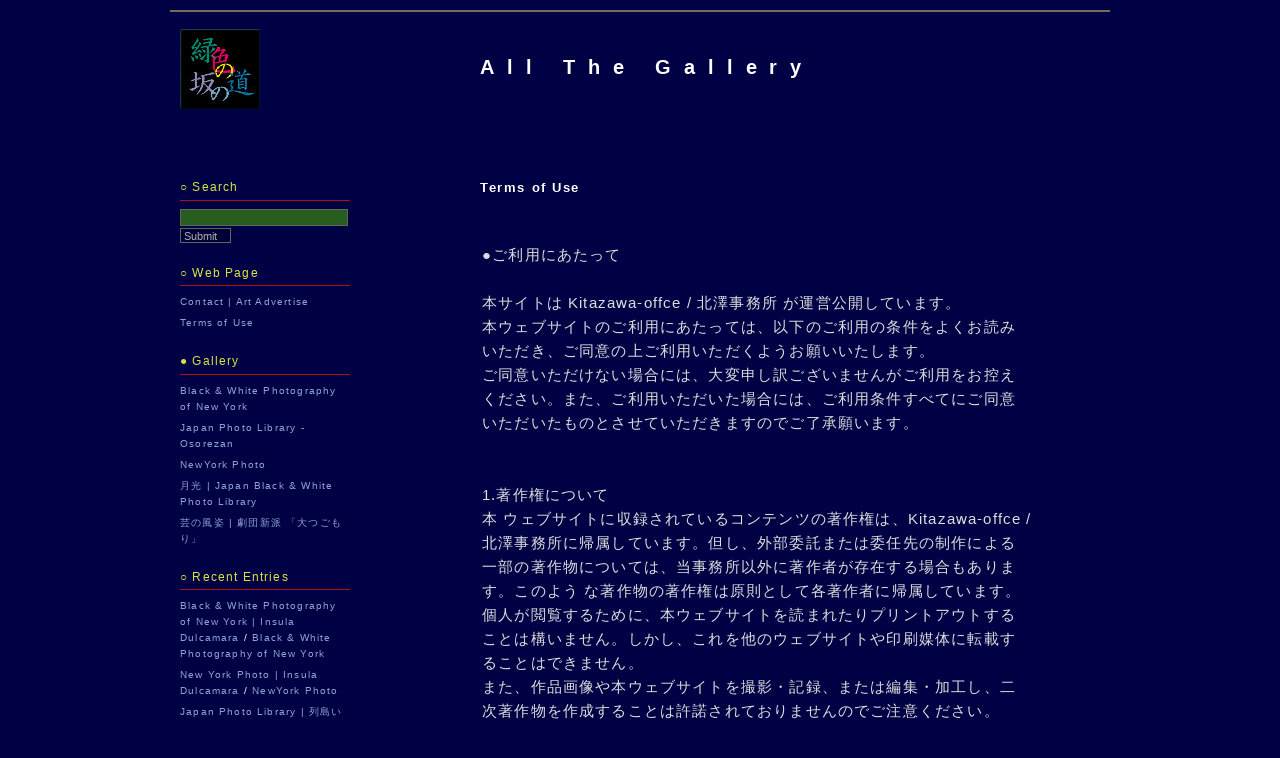

--- FILE ---
content_type: text/html
request_url: https://art-advertise.jp/Gallery/Terms-of-Use.html
body_size: 17741
content:
<!DOCTYPE html PUBLIC "-//W3C//DTD XHTML 1.0 Transitional//EN"
    "http://www.w3.org/TR/xhtml1/DTD/xhtml1-transitional.dtd">
<html xmlns="http://www.w3.org/1999/xhtml" id="sixapart-standard">
<head>
    <meta http-equiv="Content-Type" content="text/html; charset=UTF-8" />
<meta name="generator" content="Movable Type 5.2.10" />
<link rel="stylesheet" href="https://art-advertise.jp/Gallery/styles.css" type="text/css" />
<link rel="start" href="https://art-advertise.jp/Gallery/" title="Home" />
<link rel="alternate" type="application/atom+xml" title="Recent Entries" href="https://art-advertise.jp/Gallery/atom.xml" />
<script type="text/javascript" src="https://art-advertise.jp/Gallery/mt.js"></script>


    
    
    
    <title>Terms of Use - All The Gallery</title>
</head>
<body id="theme-from-gallery" class="mt-page-archive layout-tw">
    <div id="container">
        <div id="container-inner">


            <div id="header">
    <div id="header-inner">
        <div id="header-content">


            <div id="header-name"><a href="https://art-advertise.jp/Gallery/" accesskey="1">All The Gallery</a></div>
            <div id="header-description"></div>

        </div>
    </div>
</div>



            <div id="content">
                <div id="content-inner">


                    <div id="alpha">
                        <div id="alpha-inner">


                            <div id="page-485" class="page-asset asset">
                                <div class="asset-header">
                                    <h1 id="page-title" class="asset-name">Terms of Use</h1>
                                </div>
                                <div class="asset-content">

                                    <div class="asset-body">
                                        <p><span style="color: #dcdddd;">　</span><br /><span style="color: #dcdddd;">●ご利用にあたって</span><br /><span style="color: #dcdddd;">　</span><br /><span style="color: #dcdddd;">本サイトは Kitazawa-offce / 北澤事務所 が運営公開しています。</span><br /><span style="color: #dcdddd;">本ウェブサイトのご利用にあたっては、以下のご利用の条件をよくお読みいただき、ご同意の上ご利用いただくようお願いいたします。</span><br /><span style="color: #dcdddd;">ご同意いただけない場合には、大変申し訳ございませんがご利用をお控えください。また、ご利用いただいた場合には、ご利用条件すべてにご同意いただいたものとさせていただきますのでご了承願います。</span><br /><span style="color: #dcdddd;">　</span><br /><span style="color: #dcdddd;">　</span><br /><span style="color: #dcdddd;">1.著作権について</span><br /><span style="color: #dcdddd;">本 ウェブサイトに収録されているコンテンツの著作権は、Kitazawa-offce / 北澤事務所に帰属しています。但し、外部委託または委任先の制作による一部の著作物については、当事務所以外に著作者が存在する場合もあります。このよう な著作物の著作権は原則として各著作者に帰属しています。</span><br /><span style="color: #dcdddd;">個人が閲覧するために、本ウェブサイトを読まれたりプリントアウトすることは構いません。しかし、これを他のウェブサイトや印刷媒体に転載することはできません。</span><br /><span style="color: #dcdddd;">また、作品画像や本ウェブサイトを撮影・記録、または編集・加工し、二次著作物を作成することは許諾されておりませんのでご注意ください。</span><br /><span style="color: #dcdddd;">その他著作権法で認められている範囲を超えて、このウェブサイトに収録されているコンテンツを著作権者に無断で使用することはできません。</span><br /><span style="color: #dcdddd;">　</span><br /><span style="color: #dcdddd;">　</span><br /><span style="color: #dcdddd;">2.ロゴおよび商標について</span><br /><span style="color: #dcdddd;">本ウェブサイトに表示される商標（ロゴ、トレードマーク、サービスマーク）等に関しては、当事務所もしくは当事務所にその使用を認めた権利者にその権利が帰属しています。権利者に無断で使用することはできません。</span><br /><span style="color: #dcdddd;">　</span><br /><span style="color: #dcdddd;">　</span><br /><span style="color: #dcdddd;">3.リンクについて</span><br /><span style="color: #dcdddd;">当ウェブサイトへのリンクは原則として自由です。リンクの際のご連絡は不要です。但し、ウェブサイトの内容やリンクの方法によってはリンクを解消していただく場合があります。</span><br /><span style="color: #dcdddd;">リンクの際のURLはTopページをベースにしていただくとともに、Kitazawa-offce / 北澤事務所のウェブサイトである旨を明示してください。</span><br /><span style="color: #dcdddd;">　</span><br /><span style="color: #dcdddd;">　</span><br /><span style="color: #dcdddd;">4.メールおよび「Newsletter」などについて</span><br /><span style="color: #dcdddd;">当事務所が運営公開するウェブサイトから送信する各種電子メールの著作権は有償・無償を問わず、当事務所に帰属しています。</span><br /><span style="color: #dcdddd;">無断で他のホームページや印刷物などへ転用したり、当事務所の許可なくメールの内容の一部分または全体を、転載、引用、および二次利用することは許諾されておりませんのでご注意ください。目的外使用となります。</span><br /><span style="color: #dcdddd;">これには「Newsletter」（Mail Magazine）などの各種サービスを含んでいます。</span><br /><span style="color: #dcdddd;">　</span></p>
                                    </div>


                                </div>
                                <div class="asset-footer"></div>
                            </div>


                    
                    


                        </div>
                    </div>


                    <div id="beta">
    <div id="beta-inner">


    
    <div class="widget-search widget">
    <h3 class="widget-header">○ Search</h3>
    <div class="widget-content">
         <div class="search-form">
        <form method="get" action="https://art-advertise.jp/MT01/mt-search.cgi">
            <input type="text" id="search" class="ti" name="search" value="" />

            <input type="hidden" name="IncludeBlogs" value="1,6,5,2,4,3" />

            <input type="hidden" name="limit" value="20" />
            <input type="submit" accesskey="s" value="Submit" class="searchsubmit" />
        </form>
    </div>
</div>

<div class="widget-pages widget">
    <h3 class="widget-header">○ Web Page</h3>
    <div class="widget-content">
        <ul>
    
            <li class="page page-484"><a href="https://art-advertise.jp/Gallery/Contact.html">Contact | Art Advertise</a></li>
    
            <li class="page page-485"><a href="https://art-advertise.jp/Gallery/Terms-of-Use.html">Terms of Use</a></li>
    
    
        </ul>
    </div>
</div>

<div class="widget-blogs widget-archives widget">
    <h3 class="widget-header">● Gallery</h3>
    <div class="widget-content">
        <ul>
        
            <li><a href="https://art-advertise.jp/Gallery/NY_Black_White/">Black & White Photography of New York</a></li>
        

    
            <li><a href="https://art-advertise.jp/Gallery/osorezan/">Japan Photo Library - Osorezan</a></li>
        

    
            <li><a href="https://art-advertise.jp/Gallery/NY/">NewYork Photo</a></li>
        

    
            <li><a href="https://art-advertise.jp/Gallery/Gekko/">月光 | Japan Black & White Photo Library</a></li>
        

    
            <li><a href="https://art-advertise.jp/Gallery/shinpa/">芸の風姿 | 劇団新派 「大つごもり」</a></li>
        
        </ul>
    </div>
</div>
        

<div class="widget-recent-entries widget-archives widget">
    <h3 class="widget-header">○ Recent Entries</h3>
    <div class="widget-content">
        <ul>
        
        <li><a href="https://art-advertise.jp/Gallery/NY_Black_White/2020/06/info.html">Black & White Photography of New York | Insula Dulcamara</a>  /  <a href="https://art-advertise.jp/Gallery/NY_Black_White/">Black & White Photography of New York</a></li>
        
    
        
        <li><a href="https://art-advertise.jp/Gallery/NY/2020/06/info.html">New York Photo | Insula Dulcamara</a>  /  <a href="https://art-advertise.jp/Gallery/NY/">NewYork Photo</a></li>
        
    
        
        <li><a href="https://art-advertise.jp/Gallery/osorezan/2020/01/info.html">Japan Photo Library | 列島いにしえ探訪 - Osorezan</a>  /  <a href="https://art-advertise.jp/Gallery/osorezan/">Japan Photo Library - Osorezan</a></li>
        
    
        
        <li><a href="https://art-advertise.jp/Gallery/Gekko/2020/01/info.html">月光 | Japan Black & White Photo Library</a>  /  <a href="https://art-advertise.jp/Gallery/Gekko/">月光 | Japan Black & White Photo Library</a></li>
        
    
        
        <li><a href="https://art-advertise.jp/Gallery/shinpa/2020/01/info.html">芸の風姿 | Actors & Actress of Shinpa Theatre Company</a>  /  <a href="https://art-advertise.jp/Gallery/shinpa/">芸の風姿 | 劇団新派 「大つごもり」</a></li>
        
    
        
        <li><a href="https://art-advertise.jp/Gallery/NY/2019/03/kindle.004.html">The Collection of New York Photographs | Insula Dulcamara : Ver 1</a>  /  <a href="https://art-advertise.jp/Gallery/NY/">NewYork Photo</a></li>
        
    
        
        <li><a href="https://art-advertise.jp/Gallery/NY_Black_White/2019/02/kindle.003.html">New York : Art Photography Posters | Ad.Copy/NY</a>  /  <a href="https://art-advertise.jp/Gallery/NY_Black_White/">Black & White Photography of New York</a></li>
        
    
        
        <li><a href="https://art-advertise.jp/Gallery/NY/2019/02/kindle.003.html">New York : Art Photography Posters | Ad.Copy/NY</a>  /  <a href="https://art-advertise.jp/Gallery/NY/">NewYork Photo</a></li>
        
    
        
        <li><a href="https://art-advertise.jp/Gallery/shinpa/2019/02/press-release.html">Press Release</a>  /  <a href="https://art-advertise.jp/Gallery/shinpa/">芸の風姿 | 劇団新派 「大つごもり」</a></li>
        
    
        
        <li><a href="https://art-advertise.jp/Gallery/Gekko/2014/12/vol18.html">月光 | Japan Black & White Photo vol.18</a>  /  <a href="https://art-advertise.jp/Gallery/Gekko/">月光 | Japan Black & White Photo Library</a></li>
        
        </ul>
    </div>
</div>
        
    

<div class="widget-tag-cloud widget">
    <h3 class="widget-header">○ Tag Cloud</h3>
    <div class="widget-content">
        <ul>

            <li class="rank-1"><a href="javascript:void(0)" onclick="location.href='https://art-advertise.jp/MT01/mt-search.cgi?IncludeBlogs=1,2,3,4,5,6&amp;tag=NewYork%20Photo&amp;limit=20';return false;" rel="tag">NewYork Photo</a></li>



            <li class="rank-3"><a href="javascript:void(0)" onclick="location.href='https://art-advertise.jp/MT01/mt-search.cgi?IncludeBlogs=1,2,3,4,5,6&amp;tag=NewYortk%20Black%20%26%20White%20Photo&amp;limit=20';return false;" rel="tag">NewYortk Black & White Photo</a></li>



            <li class="rank-3"><a href="javascript:void(0)" onclick="location.href='https://art-advertise.jp/MT01/mt-search.cgi?IncludeBlogs=1,2,3,4,5,6&amp;tag=Osorezan&amp;limit=20';return false;" rel="tag">Osorezan</a></li>



            <li class="rank-3"><a href="javascript:void(0)" onclick="location.href='https://art-advertise.jp/MT01/mt-search.cgi?IncludeBlogs=1,2,3,4,5,6&amp;tag=%E6%81%90%E5%B1%B1&amp;limit=20';return false;" rel="tag">恐山</a></li>



            <li class="rank-4"><a href="javascript:void(0)" onclick="location.href='https://art-advertise.jp/MT01/mt-search.cgi?IncludeBlogs=1,2,3,4,5,6&amp;tag=%E6%96%B0%E6%B4%BE&amp;limit=20';return false;" rel="tag">新派</a></li>



            <li class="rank-6"><a href="javascript:void(0)" onclick="location.href='https://art-advertise.jp/MT01/mt-search.cgi?IncludeBlogs=1,2,3,4,5,6&amp;tag=NY%20Black%20%26%20White%20Photo%201-20&amp;limit=20';return false;" rel="tag">NY Black & White Photo 1-20</a></li>



            <li class="rank-6"><a href="javascript:void(0)" onclick="location.href='https://art-advertise.jp/MT01/mt-search.cgi?IncludeBlogs=1,2,3,4,5,6&amp;tag=NY%20Black%20%26%20White%20Photo%2021-40&amp;limit=20';return false;" rel="tag">NY Black & White Photo 21-40</a></li>



            <li class="rank-6"><a href="javascript:void(0)" onclick="location.href='https://art-advertise.jp/MT01/mt-search.cgi?IncludeBlogs=1,2,3,4,5,6&amp;tag=NY%20Black%20%26%20White%20Photo%2041-60&amp;limit=20';return false;" rel="tag">NY Black & White Photo 41-60</a></li>



            <li class="rank-6"><a href="javascript:void(0)" onclick="location.href='https://art-advertise.jp/MT01/mt-search.cgi?IncludeBlogs=1,2,3,4,5,6&amp;tag=NY%20Black%20%26%20White%20Photo%2061-80&amp;limit=20';return false;" rel="tag">NY Black & White Photo 61-80</a></li>



            <li class="rank-6"><a href="javascript:void(0)" onclick="location.href='https://art-advertise.jp/MT01/mt-search.cgi?IncludeBlogs=1,2,3,4,5,6&amp;tag=NY%20Photo%201-20&amp;limit=20';return false;" rel="tag">NY Photo 1-20</a></li>



            <li class="rank-6"><a href="javascript:void(0)" onclick="location.href='https://art-advertise.jp/MT01/mt-search.cgi?IncludeBlogs=1,2,3,4,5,6&amp;tag=NY%20Photo%20101-120&amp;limit=20';return false;" rel="tag">NY Photo 101-120</a></li>



            <li class="rank-6"><a href="javascript:void(0)" onclick="location.href='https://art-advertise.jp/MT01/mt-search.cgi?IncludeBlogs=1,2,3,4,5,6&amp;tag=NY%20Photo%20121-140&amp;limit=20';return false;" rel="tag">NY Photo 121-140</a></li>



            <li class="rank-6"><a href="javascript:void(0)" onclick="location.href='https://art-advertise.jp/MT01/mt-search.cgi?IncludeBlogs=1,2,3,4,5,6&amp;tag=NY%20Photo%20141-160&amp;limit=20';return false;" rel="tag">NY Photo 141-160</a></li>



            <li class="rank-6"><a href="javascript:void(0)" onclick="location.href='https://art-advertise.jp/MT01/mt-search.cgi?IncludeBlogs=1,2,3,4,5,6&amp;tag=NY%20Photo%20161-180&amp;limit=20';return false;" rel="tag">NY Photo 161-180</a></li>



            <li class="rank-6"><a href="javascript:void(0)" onclick="location.href='https://art-advertise.jp/MT01/mt-search.cgi?IncludeBlogs=1,2,3,4,5,6&amp;tag=NY%20Photo%20181-200&amp;limit=20';return false;" rel="tag">NY Photo 181-200</a></li>



            <li class="rank-6"><a href="javascript:void(0)" onclick="location.href='https://art-advertise.jp/MT01/mt-search.cgi?IncludeBlogs=1,2,3,4,5,6&amp;tag=NY%20Photo%2021-40&amp;limit=20';return false;" rel="tag">NY Photo 21-40</a></li>



            <li class="rank-6"><a href="javascript:void(0)" onclick="location.href='https://art-advertise.jp/MT01/mt-search.cgi?IncludeBlogs=1,2,3,4,5,6&amp;tag=NY%20Photo%2041-60&amp;limit=20';return false;" rel="tag">NY Photo 41-60</a></li>



            <li class="rank-6"><a href="javascript:void(0)" onclick="location.href='https://art-advertise.jp/MT01/mt-search.cgi?IncludeBlogs=1,2,3,4,5,6&amp;tag=NY%20Photo%2061-80&amp;limit=20';return false;" rel="tag">NY Photo 61-80</a></li>



            <li class="rank-6"><a href="javascript:void(0)" onclick="location.href='https://art-advertise.jp/MT01/mt-search.cgi?IncludeBlogs=1,2,3,4,5,6&amp;tag=NY%20Photo%2081-100&amp;limit=20';return false;" rel="tag">NY Photo 81-100</a></li>



            <li class="rank-6"><a href="javascript:void(0)" onclick="location.href='https://art-advertise.jp/MT01/mt-search.cgi?IncludeBlogs=1,2,3,4,5,6&amp;tag=Osorezan%201-20&amp;limit=20';return false;" rel="tag">Osorezan 1-20</a></li>

        </ul>
    </div>
</div>





    </div>
</div>






                </div>
            </div>


            <div id="footer">
    <div id="footer-inner">
        <div id="footer-content">
            <div class="widget-powered widget">
      <div align="center">
<a href="https://kitazawa-office.com/" target="_blank"><img src="/MT01/mt-static/themes/kitazawa-blue/clear.gif" alt="Kitazawa-office Top" title="Kitazawa-office / 北澤事務所 Top" width="160" height="60" /></a></div>
</div>
</div>
          <!-- リンク -->
          <ul class="link">
          <li><a href="https://www.kitazawa-office.com/" target="_blank" title="Kitazawa-office / 北澤事務所 Top" >Kitazawa-office Top</a></li>
<li><a href="https://www.kitazawa-office.com/Give/Give.html" target="_blank" title="NewYork Photo Gallery" >Give A Whistle</a></li>
<li><a href="https://www.kitazawa-office.com/inishie/inishie.html" target="_blank" title="読売新聞社 & 北澤事務所「列島いにしえ探訪」" >列島いにしえ探訪</a></li>
<li><a href="https://www.kitazawa-office.com/saka/" target="_blank" title="「緑色の坂の道」 Art & Literature" >緑色の坂の道</a></li>
<li><a href="https://art-advertise.jp/Gallery/" target="_self" title="All The Gallery / Photo Desgin Poster" >All The Gallery</a></li>
<li><a href="https://www.kitazawa-office.com/purchase/purchase01.html" target="_blank" title="Advetising Looks お問い合わせ" >Advetising Looks</a></li>
<li>　</li>

</ul><!-- link_end -->
</div>
</div>



        </div>
    </div>
</body>
</html>


--- FILE ---
content_type: text/css
request_url: https://art-advertise.jp/Gallery/styles.css
body_size: 88
content:
@import url(https://art-advertise.jp/MT01/mt-static/themes-base/blog.css);
@import url(https://art-advertise.jp/MT01/mt-static/themes/kitazawa_whats/screen_whats.css);


--- FILE ---
content_type: text/css
request_url: https://art-advertise.jp/MT01/mt-static/themes/kitazawa_whats/screen_whats.css
body_size: 9296
content:
/*
name: Kitazawa Bleu  
designer: kitazawa-office  
designer_url: http://www.kitazawa-office.com/
layouts: layout-wtt, layout-twt, layout-wt, layout-tw
*/


/* Default ---------------------------------------------------------------- */

/* Global */

body {
    font: normal 13px arial, helvetica, hirakakupro-w3, osaka, "ms pgothic", sans-serif;
    margin: 0;
}

/* Header */

#header {
}
/* �΍⃍�S */
#header-inner {
    position: relative;
    padding-top: 0px;
    padding-bottom: 0;
    background: #000044 url(saka_rogo2.gif) no-repeat bottom;
    background-position:10px 20%;
    border-top: solid 2px #7a6c5c;
}

#header-name {
    margin: 0 0 5px;
    line-height: 1;
}

#header-description {
    margin: 0;
    font-size: 14px;
    line-height: 1.125;
    text-align: right;
}

#header a {
    text-decoration: none;
}

#header a:hover {
    text-decoration: none;
    color:#7a6c5c;
    background-color:transparent;
    clear:both;
}


/* Content */

/* �΍�̃^�C�g�������傫��*/
.asset-name {
    font-weight: bold;
	font-size:90%;
	letter-spacing: 0.12em;
	line-height:1.6;
}
/* �΍�̃^�C�g������ */
.asset-name a {
    text-decoration: none;
    width:530px;
    float:left;
    border:solid 1px #BDB76B;
    color:#FFFFFF;
    background-color:transparent;
    clear:both;
    padding:4px 10px 4px 10px;

}

.asset-name a:hover {
    color:#DB8C07;
    background-color:#545655;
    padding:4px 10px 4px 10px;
}
/* �R���e���c��*/
.asset-content {
    background-color:#000044;
    clear:both;

}
/* �R���e���c���ݒ� ��E����*/
.asset-body {
    padding: 10px 3px 10px 2px;
    width: 550px;
}

.asset-more-link {
    font-weight: bold;
}
/* ���C�����t�̃T�C�Y�F */
.asset-meta {
    background-color:#000044;
    padding: 0 0 0 0;
    width: 550px;
    color:#545655;
    font-size:55%;
    text-align: right
}
/* �R�����gTB�̃T�C�Y�F */
.asset-footer {
    width: 550px;
    border-top: 1px dashed ;
    height: 2px;
    margin: 0;
}
/* �㕔�R���e���c�i�r�̃T�C�Y �b�̐F */
.content-nav {
    margin: 0 0 20px 0;
    font-size: 80%;
    text-align: left;
    color:#ddd;


}
/* �A�[�J�C�u�^�C�g���̃T�C�Y */
.archive-title {
    margin: 5px 0 30px;
    font-size: 92%;
    font-weight: bold;
}
/* �R�����gTB�^�C�g���̃T�C�Y�F2 */
.widget-header,
.trackbacks-header,
.comments-header,
.comments-open-header,
.archive-header,
.search-form-header,
.search-results-header {
    margin: 0;
    padding: 10px 0;
    font-size: 80%;
    font-weight: normal;
}

.search-results-header {
    margin-bottom: .25em;
}

.asset-more-link,
.typelist-thumbnailed {
    font-size: 10px;

}

/* Footer �T�C�Y�F*/
#footer-content,
#footer-content a {
    color: #ccc;
    width: 900px;
    position:relative;
}

/* info�̃T�C�Y�F */
.entry-info {
    padding: 0 5px 20px 0;
    text-align: right;
    width: 550px;
}

.entry-info li {
    clear :both;
    color:#000045;
    font-size:40%;
    display:inline;
    background-color:inherit;
}
/* Tag�̃T�C�Y�F */
.entry-tags {
    font-size:100%;
    color:#545655;
    text-align: right
}


/* Utility */
.widget-header,
.trackbacks-header,
.comments-header,
.comments-open-header,
.archive-header,
.search-form-header,
.search-results-header {
    /* ie win (5, 5.5, 6) bugfix */
    p\osition: relative;
    width: 100%;
    w\idth: auto;
}


/* Global ----------------------------------------------------------------- */

body {
    color: #fff;  
    font-family:�q���M�m�ۃS Pro W4, Hiragino Maru Gothic Pro W4, Hiragino Maru Gothic Pro, �l�r �o�S�V�b�N, MS PGothic, Arial, Verdana,sans-serif;
    font-size:92%;
    line-height:1.65;
    letter-spacing: 0.08em;
    background-color:#000044;
    margin: 0;
}
a {
    color: #8da3cf; 
}

a:hover {
    text-decoration: underline

}

/* Layout ----------------------------------------------------------------- */

/* �S�̏�]�� */
#container-inner,
#content {
    background-color: #000044;
    position:relative;
    margin: 10px 25px 0px 25px;

}

#header-inner, #content-inner, #footer-inner {
    padding-top: 0;
    padding-bottom: 0;
    margin: 0;
}

#header-inner, #beta-inner, #gamma-inner {
    padding-right: 0;
    padding-left: 0;
}
/* �R���e���c���ʒu */
#content { 
    padding-top: 0;
    padding-bottom: 5px;
    margin: 0;
}
/* �^�C�g�����ʒu*/
#container-inner {
    width: 100%;
    margin-right: 0;
    margin-left: 0;
}

#header-inner,
#content-inner,
#footer-inner {
    position: relative;
    width: 940px;
    margin: 0 auto;
    background-color:transparent;
    clear:both;
}


/* Header ----------------------------------------------------------------- */

#header { 
    border-color: #7a6c5c;
    width: 100%;
}

#header a {
    color: #fff;
    font-weight: bold;
}

/* �w�b�_�[���]��*/
#header-content {
    width: 87%; 
    margin: 45px 0 100px 120px;
}

/* �u���O�^�C�g���ʒu�T�C�Y*/
#header-name {
    color: #fff; 
    font-size: 20px;
    font-weight: bold;
    letter-spacing: 0.64em;
    text-align:left;
    margin: 0 0 0px 190px;
}

#header-description {
    color: #fff;
}


/* Content ---------------------------------------------------------------- */

.asset-name,
.asset-name a,
.archive-title {
    color: #fff;
}
/* �t�b�^�[�S�� */
.asset-footer {
    border-color: #ae0d3a;
    padding: 10px 0 0 0;
    font-size: 55%;
    color:#545655;
    text-align: right;
    height: auto;
}

.comments-header,
.comments-open-header,
.trackbacks-header,
.archive-header,
.search-form-header,
.search-results-header {
    color: #d7e13e;
}

.comment,
.trackback {
    border-color: #ddd;
}


 .asset-name a {
    margin-bottom: 8px;
}

.asset-name a:hover {
    text-decoration: none;
}

.archive-list-item {
    margin-bottom: 5px;
}


/* Widget ----------------------------------------------------------------- */

.widget-header,
.widget-content {
    margin-right: 10px;
    margin-left: 10px;
}

.widget-header { 
    border-width: 0 0 1px;
    border-style: solid;
    border-color: #a81212; 
    padding: 0;
    font-size: 100%; 
    font-family:�q���M�m�ۃS Pro W4, Hiragino Maru Gothic Pro W4, Hiragino Maru Gothic Pro, �l�r �o�S�V�b�N, MS PGothic, Arial, Verdana,sans-serif;
    margin-bottom: 8px;
    padding-bottom: .3em; 
}

.widget-header,
.widget-header a {
    color: #d7e13e;
    font-weight: normal;
}
/* ���j���[�����F�T�C�Y */
.widget-content a {
    color: #8da3cf;
    text-decoration:none;
    color:#8da3cf;
    background-color:transparent;
    padding-bottom: 1.3em;
    font-size: 100%;
}

a:hover {
	color:#f4f4f5;
}

#content .widget-powered .widget-content {
    margin-top: 15px;
    margin-bottom: 15px;
    border: 1px solid #ddd;
    background-color: #f8f8f8;
 
} 

/* ���������T�C�Y */
.widget-header {
    font-size: 80%;
}

.widget-header a {
    text-decoration: none;
}

.widget-header a:hover {
    text-decoration: none;
}
/* ���j���[�������T�C�Y */
.widget-content {
    margin-top: 5px;
    margin-bottom: 20px;
    font-size: 70%;
}

/* "������ �� */
.search-form #search {
    width:92%;
    color:#fff;
    font-size:100%;
    border: 1px solid #5d655e;
    padding:2px 5px 2px 5px;
    margin-top: 0px;
    background-color:#285d20;
}

/* "������ �{�^�� */
.search-form .searchsubmit {
    width:30%;
    color:#aca9a9;
    font-size:110%;
    text-align:left;
    padding:1px 1px 0px 3px;
    border: 1px solid #5d655e;
    background-color:#000037;
    margin-top:2px;
    margin-bottom:0px;
}

/* "Powered By" Widget */

.widget-powered .widget-content {
    padding: 10px;
    text-align: center;
}

/* Calendar Widget */

.widget-calendar .widget-content table {
    font-size: 10px;
}


/* Footer Widgets */
/* Footer kita���S */
#footer .widget {
    margin: 10px 0;
    height:68px;
    background-color:#000044;
    background-image:url(kita_rogo.gif);
    background-repeat:no-repeat;
    background-position:50% ;
    border-bottom: solid 2px #7a6c5c;
    width:840px;
    clear:both;

}

#footer .widget-content {
    padding-right: 0;
    padding-left: 0;
    margin: 0;
}

#footer .widget-powered .widget-content {
    padding: 0;
    text-align: left;
    margin: 0;
}

/* Footer ----------------------------------------------------------------- */

#footer { 
    background-color:#000044;
}

#footer-content {
    margin: 0px 0;
}

/* �����T�C�g�����N */
ul.link {
    font-family:�q���M�m�ۃS Pro W4, Hiragino Maru Gothic Pro W4, Hiragino Maru Gothic Pro, �l�r �o�S�V�b�N, MS PGothic, Arial, Verdana,sans-serif;
    font-size:12px;
    margin-left:8%;
    margin-top:2px;
    overflow:hidden;
    padding-left:0;
    width:800px;
    letter-spacing: 0.05em;

}

ul.link li {
    border-left:1px dotted #CCCCCC;
    float:left;
    list-style-image:none;
    list-style-position:outside;
    list-style-type:none;
    padding:3px 11px;
    width:auto;
}



/* Utilities -------------------------------------------------------------- */

#header:after,
#header-inner:after,
#content:after,
#alpha-inner:after,
#beta-inner:after,
#gamma-inner:after,
#footer:after {
    content: " ";
    display: block;
    visibility: hidden;
    clear: both;
    height: 0.1px;
    font-size: 0.1em;
    line-height: 0;
    margin: 0;
}

#header-inner,
#content-inner,
#footer-inner {
    height: 1%;
}


/* Custom Styles ---------------------------------------------------------- */

#header-nav-inner {
    position: relative;
    width: 850px;
    margin: 0 auto;
}